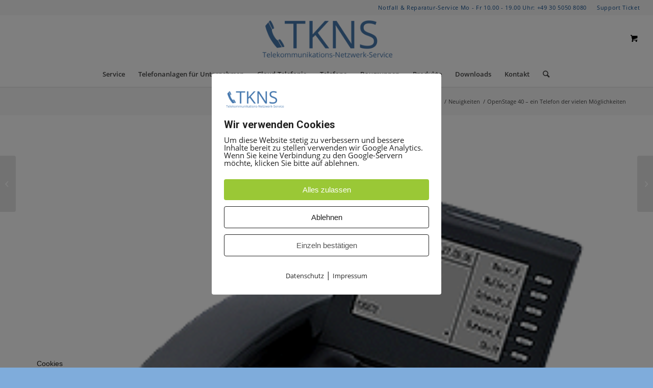

--- FILE ---
content_type: text/html; charset=UTF-8
request_url: https://www.tkns.de/neuer-news-beitrag-samsung-ist-pleite/
body_size: 19644
content:
<!DOCTYPE html>
<html dir="ltr" lang="de" prefix="og: https://ogp.me/ns#" class="html_stretched responsive av-preloader-disabled av-default-lightbox  html_header_top html_logo_center html_bottom_nav_header html_menu_right html_slim html_header_sticky html_header_shrinking html_header_topbar_active html_mobile_menu_tablet html_header_searchicon html_content_align_center html_header_unstick_top_disabled html_header_stretch html_minimal_header html_minimal_header_shadow html_av-submenu-hidden html_av-submenu-display-click html_av-overlay-side html_av-overlay-side-classic html_av-submenu-clone html_entry_id_1299917510 html_cart_at_menu av-cookies-no-cookie-consent av-no-preview html_text_menu_active ">
<head>
<meta charset="UTF-8" />
<meta name="robots" content="index, follow" />
<!-- mobile setting -->
<meta name="viewport" content="width=device-width, initial-scale=1">
<!-- Scripts/CSS and wp_head hook -->
<title>OpenStage 40 – ein Telefon der vielen Möglichkeiten | TKNS – Telefonanlagen &amp; Service</title>
<!-- All in One SEO 4.9.3 - aioseo.com -->
<meta name="robots" content="max-image-preview:large" />
<link rel="canonical" href="https://www.tkns.de/neuer-news-beitrag-samsung-ist-pleite/" />
<meta name="generator" content="All in One SEO (AIOSEO) 4.9.3" />
<meta property="og:locale" content="de_DE" />
<meta property="og:site_name" content="TKNS – Telefonanlagen &amp; Service | TKNS bietet deutschlandweit Beratung, Verkauf &amp; Service für Mitel, Unify, Siemens HiPath &amp; Telekom Telefonanlagen. Neu, gebraucht, modernisiert – alles aus einer Hand." />
<meta property="og:type" content="article" />
<meta property="og:title" content="OpenStage 40 – ein Telefon der vielen Möglichkeiten | TKNS – Telefonanlagen &amp; Service" />
<meta property="og:url" content="https://www.tkns.de/neuer-news-beitrag-samsung-ist-pleite/" />
<meta property="article:published_time" content="2014-10-13T12:41:08+00:00" />
<meta property="article:modified_time" content="2024-01-25T09:12:59+00:00" />
<meta name="twitter:card" content="summary" />
<meta name="twitter:title" content="OpenStage 40 – ein Telefon der vielen Möglichkeiten | TKNS – Telefonanlagen &amp; Service" />
<script type="application/ld+json" class="aioseo-schema">
{"@context":"https:\/\/schema.org","@graph":[{"@type":"Article","@id":"https:\/\/www.tkns.de\/neuer-news-beitrag-samsung-ist-pleite\/#article","name":"OpenStage 40 \u2013 ein Telefon der vielen M\u00f6glichkeiten | TKNS \u2013 Telefonanlagen & Service","headline":"OpenStage 40 &#8211; ein Telefon der vielen M\u00f6glichkeiten","author":{"@id":"https:\/\/www.tkns.de\/author\/#author"},"publisher":{"@id":"https:\/\/www.tkns.de\/#organization"},"image":{"@type":"ImageObject","url":"https:\/\/www.tkns.de\/wp-content\/uploads\/2014\/04\/telefonanlagen-starke-openstage-40T-HFA.png","width":286,"height":237},"datePublished":"2014-10-13T12:41:08+00:00","dateModified":"2024-01-25T09:12:59+00:00","inLanguage":"de-DE-formal","mainEntityOfPage":{"@id":"https:\/\/www.tkns.de\/neuer-news-beitrag-samsung-ist-pleite\/#webpage"},"isPartOf":{"@id":"https:\/\/www.tkns.de\/neuer-news-beitrag-samsung-ist-pleite\/#webpage"},"articleSection":"Neuigkeiten"},{"@type":"BreadcrumbList","@id":"https:\/\/www.tkns.de\/neuer-news-beitrag-samsung-ist-pleite\/#breadcrumblist","itemListElement":[{"@type":"ListItem","@id":"https:\/\/www.tkns.de#listItem","position":1,"name":"Home","item":"https:\/\/www.tkns.de","nextItem":{"@type":"ListItem","@id":"https:\/\/www.tkns.de\/category\/neuigkeiten\/#listItem","name":"Neuigkeiten"}},{"@type":"ListItem","@id":"https:\/\/www.tkns.de\/category\/neuigkeiten\/#listItem","position":2,"name":"Neuigkeiten","item":"https:\/\/www.tkns.de\/category\/neuigkeiten\/","nextItem":{"@type":"ListItem","@id":"https:\/\/www.tkns.de\/neuer-news-beitrag-samsung-ist-pleite\/#listItem","name":"OpenStage 40 &#8211; ein Telefon der vielen M\u00f6glichkeiten"},"previousItem":{"@type":"ListItem","@id":"https:\/\/www.tkns.de#listItem","name":"Home"}},{"@type":"ListItem","@id":"https:\/\/www.tkns.de\/neuer-news-beitrag-samsung-ist-pleite\/#listItem","position":3,"name":"OpenStage 40 &#8211; ein Telefon der vielen M\u00f6glichkeiten","previousItem":{"@type":"ListItem","@id":"https:\/\/www.tkns.de\/category\/neuigkeiten\/#listItem","name":"Neuigkeiten"}}]},{"@type":"Organization","@id":"https:\/\/www.tkns.de\/#organization","name":"TKNS \u2013 Telefonanlagen & Service","description":"TKNS bietet deutschlandweit Beratung, Verkauf & Service f\u00fcr Mitel, Unify, Siemens HiPath & Telekom Telefonanlagen. Neu, gebraucht, modernisiert \u2013 alles aus einer Hand.","url":"https:\/\/www.tkns.de\/","logo":{"@type":"ImageObject","url":"https:\/\/www.tkns.de\/wp-content\/uploads\/2021\/07\/tkns-logo.png","@id":"https:\/\/www.tkns.de\/neuer-news-beitrag-samsung-ist-pleite\/#organizationLogo","width":600,"height":200},"image":{"@id":"https:\/\/www.tkns.de\/neuer-news-beitrag-samsung-ist-pleite\/#organizationLogo"}},{"@type":"Person","@id":"https:\/\/www.tkns.de\/author\/#author","url":"https:\/\/www.tkns.de\/author\/"},{"@type":"WebPage","@id":"https:\/\/www.tkns.de\/neuer-news-beitrag-samsung-ist-pleite\/#webpage","url":"https:\/\/www.tkns.de\/neuer-news-beitrag-samsung-ist-pleite\/","name":"OpenStage 40 \u2013 ein Telefon der vielen M\u00f6glichkeiten | TKNS \u2013 Telefonanlagen & Service","inLanguage":"de-DE-formal","isPartOf":{"@id":"https:\/\/www.tkns.de\/#website"},"breadcrumb":{"@id":"https:\/\/www.tkns.de\/neuer-news-beitrag-samsung-ist-pleite\/#breadcrumblist"},"author":{"@id":"https:\/\/www.tkns.de\/author\/#author"},"creator":{"@id":"https:\/\/www.tkns.de\/author\/#author"},"image":{"@type":"ImageObject","url":"https:\/\/www.tkns.de\/wp-content\/uploads\/2014\/04\/telefonanlagen-starke-openstage-40T-HFA.png","@id":"https:\/\/www.tkns.de\/neuer-news-beitrag-samsung-ist-pleite\/#mainImage","width":286,"height":237},"primaryImageOfPage":{"@id":"https:\/\/www.tkns.de\/neuer-news-beitrag-samsung-ist-pleite\/#mainImage"},"datePublished":"2014-10-13T12:41:08+00:00","dateModified":"2024-01-25T09:12:59+00:00"},{"@type":"WebSite","@id":"https:\/\/www.tkns.de\/#website","url":"https:\/\/www.tkns.de\/","name":"TKNS \u2013 Telefonanlagen & Service","description":"TKNS bietet deutschlandweit Beratung, Verkauf & Service f\u00fcr Mitel, Unify, Siemens HiPath & Telekom Telefonanlagen. Neu, gebraucht, modernisiert \u2013 alles aus einer Hand.","inLanguage":"de-DE-formal","publisher":{"@id":"https:\/\/www.tkns.de\/#organization"}}]}
</script>
<!-- All in One SEO -->
<link rel="alternate" type="application/rss+xml" title="TKNS – Telefonanlagen &amp; Service &raquo; Feed" href="https://www.tkns.de/feed/" />
<link rel="alternate" type="application/rss+xml" title="TKNS – Telefonanlagen &amp; Service &raquo; Kommentar-Feed" href="https://www.tkns.de/comments/feed/" />
<link rel="alternate" title="oEmbed (JSON)" type="application/json+oembed" href="https://www.tkns.de/wp-json/oembed/1.0/embed?url=https%3A%2F%2Fwww.tkns.de%2Fneuer-news-beitrag-samsung-ist-pleite%2F" />
<link rel="alternate" title="oEmbed (XML)" type="text/xml+oembed" href="https://www.tkns.de/wp-json/oembed/1.0/embed?url=https%3A%2F%2Fwww.tkns.de%2Fneuer-news-beitrag-samsung-ist-pleite%2F&#038;format=xml" />
<!-- This site uses the Google Analytics by MonsterInsights plugin v9.11.1 - Using Analytics tracking - https://www.monsterinsights.com/ -->
<!-- Note: MonsterInsights is not currently configured on this site. The site owner needs to authenticate with Google Analytics in the MonsterInsights settings panel. -->
<!-- No tracking code set -->
<!-- / Google Analytics by MonsterInsights -->
<!-- google webfont font replacement -->
<script type='text/javascript'>
(function() {
/*	check if webfonts are disabled by user setting via cookie - or user must opt in.	*/
var html = document.getElementsByTagName('html')[0];
var cookie_check = html.className.indexOf('av-cookies-needs-opt-in') >= 0 || html.className.indexOf('av-cookies-can-opt-out') >= 0;
var allow_continue = true;
var silent_accept_cookie = html.className.indexOf('av-cookies-user-silent-accept') >= 0;
if( cookie_check && ! silent_accept_cookie )
{
if( ! document.cookie.match(/aviaCookieConsent/) || html.className.indexOf('av-cookies-session-refused') >= 0 )
{
allow_continue = false;
}
else
{
if( ! document.cookie.match(/aviaPrivacyRefuseCookiesHideBar/) )
{
allow_continue = false;
}
else if( ! document.cookie.match(/aviaPrivacyEssentialCookiesEnabled/) )
{
allow_continue = false;
}
else if( document.cookie.match(/aviaPrivacyGoogleWebfontsDisabled/) )
{
allow_continue = false;
}
}
}
if( allow_continue )
{
var f = document.createElement('link');
f.type 	= 'text/css';
f.rel 	= 'stylesheet';
f.href 	= '//fonts.googleapis.com/css?family=Roboto:100,400,700';
f.id 	= 'avia-google-webfont';
document.getElementsByTagName('head')[0].appendChild(f);
}
})();
</script>
<style id='wp-img-auto-sizes-contain-inline-css' type='text/css'>
img:is([sizes=auto i],[sizes^="auto," i]){contain-intrinsic-size:3000px 1500px}
/*# sourceURL=wp-img-auto-sizes-contain-inline-css */
</style>
<style id='wp-block-library-inline-css' type='text/css'>
:root{--wp-block-synced-color:#7a00df;--wp-block-synced-color--rgb:122,0,223;--wp-bound-block-color:var(--wp-block-synced-color);--wp-editor-canvas-background:#ddd;--wp-admin-theme-color:#007cba;--wp-admin-theme-color--rgb:0,124,186;--wp-admin-theme-color-darker-10:#006ba1;--wp-admin-theme-color-darker-10--rgb:0,107,160.5;--wp-admin-theme-color-darker-20:#005a87;--wp-admin-theme-color-darker-20--rgb:0,90,135;--wp-admin-border-width-focus:2px}@media (min-resolution:192dpi){:root{--wp-admin-border-width-focus:1.5px}}.wp-element-button{cursor:pointer}:root .has-very-light-gray-background-color{background-color:#eee}:root .has-very-dark-gray-background-color{background-color:#313131}:root .has-very-light-gray-color{color:#eee}:root .has-very-dark-gray-color{color:#313131}:root .has-vivid-green-cyan-to-vivid-cyan-blue-gradient-background{background:linear-gradient(135deg,#00d084,#0693e3)}:root .has-purple-crush-gradient-background{background:linear-gradient(135deg,#34e2e4,#4721fb 50%,#ab1dfe)}:root .has-hazy-dawn-gradient-background{background:linear-gradient(135deg,#faaca8,#dad0ec)}:root .has-subdued-olive-gradient-background{background:linear-gradient(135deg,#fafae1,#67a671)}:root .has-atomic-cream-gradient-background{background:linear-gradient(135deg,#fdd79a,#004a59)}:root .has-nightshade-gradient-background{background:linear-gradient(135deg,#330968,#31cdcf)}:root .has-midnight-gradient-background{background:linear-gradient(135deg,#020381,#2874fc)}:root{--wp--preset--font-size--normal:16px;--wp--preset--font-size--huge:42px}.has-regular-font-size{font-size:1em}.has-larger-font-size{font-size:2.625em}.has-normal-font-size{font-size:var(--wp--preset--font-size--normal)}.has-huge-font-size{font-size:var(--wp--preset--font-size--huge)}.has-text-align-center{text-align:center}.has-text-align-left{text-align:left}.has-text-align-right{text-align:right}.has-fit-text{white-space:nowrap!important}#end-resizable-editor-section{display:none}.aligncenter{clear:both}.items-justified-left{justify-content:flex-start}.items-justified-center{justify-content:center}.items-justified-right{justify-content:flex-end}.items-justified-space-between{justify-content:space-between}.screen-reader-text{border:0;clip-path:inset(50%);height:1px;margin:-1px;overflow:hidden;padding:0;position:absolute;width:1px;word-wrap:normal!important}.screen-reader-text:focus{background-color:#ddd;clip-path:none;color:#444;display:block;font-size:1em;height:auto;left:5px;line-height:normal;padding:15px 23px 14px;text-decoration:none;top:5px;width:auto;z-index:100000}html :where(.has-border-color){border-style:solid}html :where([style*=border-top-color]){border-top-style:solid}html :where([style*=border-right-color]){border-right-style:solid}html :where([style*=border-bottom-color]){border-bottom-style:solid}html :where([style*=border-left-color]){border-left-style:solid}html :where([style*=border-width]){border-style:solid}html :where([style*=border-top-width]){border-top-style:solid}html :where([style*=border-right-width]){border-right-style:solid}html :where([style*=border-bottom-width]){border-bottom-style:solid}html :where([style*=border-left-width]){border-left-style:solid}html :where(img[class*=wp-image-]){height:auto;max-width:100%}:where(figure){margin:0 0 1em}html :where(.is-position-sticky){--wp-admin--admin-bar--position-offset:var(--wp-admin--admin-bar--height,0px)}@media screen and (max-width:600px){html :where(.is-position-sticky){--wp-admin--admin-bar--position-offset:0px}}
/*# sourceURL=wp-block-library-inline-css */
</style><style id='global-styles-inline-css' type='text/css'>
:root{--wp--preset--aspect-ratio--square: 1;--wp--preset--aspect-ratio--4-3: 4/3;--wp--preset--aspect-ratio--3-4: 3/4;--wp--preset--aspect-ratio--3-2: 3/2;--wp--preset--aspect-ratio--2-3: 2/3;--wp--preset--aspect-ratio--16-9: 16/9;--wp--preset--aspect-ratio--9-16: 9/16;--wp--preset--color--black: #000000;--wp--preset--color--cyan-bluish-gray: #abb8c3;--wp--preset--color--white: #ffffff;--wp--preset--color--pale-pink: #f78da7;--wp--preset--color--vivid-red: #cf2e2e;--wp--preset--color--luminous-vivid-orange: #ff6900;--wp--preset--color--luminous-vivid-amber: #fcb900;--wp--preset--color--light-green-cyan: #7bdcb5;--wp--preset--color--vivid-green-cyan: #00d084;--wp--preset--color--pale-cyan-blue: #8ed1fc;--wp--preset--color--vivid-cyan-blue: #0693e3;--wp--preset--color--vivid-purple: #9b51e0;--wp--preset--gradient--vivid-cyan-blue-to-vivid-purple: linear-gradient(135deg,rgb(6,147,227) 0%,rgb(155,81,224) 100%);--wp--preset--gradient--light-green-cyan-to-vivid-green-cyan: linear-gradient(135deg,rgb(122,220,180) 0%,rgb(0,208,130) 100%);--wp--preset--gradient--luminous-vivid-amber-to-luminous-vivid-orange: linear-gradient(135deg,rgb(252,185,0) 0%,rgb(255,105,0) 100%);--wp--preset--gradient--luminous-vivid-orange-to-vivid-red: linear-gradient(135deg,rgb(255,105,0) 0%,rgb(207,46,46) 100%);--wp--preset--gradient--very-light-gray-to-cyan-bluish-gray: linear-gradient(135deg,rgb(238,238,238) 0%,rgb(169,184,195) 100%);--wp--preset--gradient--cool-to-warm-spectrum: linear-gradient(135deg,rgb(74,234,220) 0%,rgb(151,120,209) 20%,rgb(207,42,186) 40%,rgb(238,44,130) 60%,rgb(251,105,98) 80%,rgb(254,248,76) 100%);--wp--preset--gradient--blush-light-purple: linear-gradient(135deg,rgb(255,206,236) 0%,rgb(152,150,240) 100%);--wp--preset--gradient--blush-bordeaux: linear-gradient(135deg,rgb(254,205,165) 0%,rgb(254,45,45) 50%,rgb(107,0,62) 100%);--wp--preset--gradient--luminous-dusk: linear-gradient(135deg,rgb(255,203,112) 0%,rgb(199,81,192) 50%,rgb(65,88,208) 100%);--wp--preset--gradient--pale-ocean: linear-gradient(135deg,rgb(255,245,203) 0%,rgb(182,227,212) 50%,rgb(51,167,181) 100%);--wp--preset--gradient--electric-grass: linear-gradient(135deg,rgb(202,248,128) 0%,rgb(113,206,126) 100%);--wp--preset--gradient--midnight: linear-gradient(135deg,rgb(2,3,129) 0%,rgb(40,116,252) 100%);--wp--preset--font-size--small: 13px;--wp--preset--font-size--medium: 20px;--wp--preset--font-size--large: 36px;--wp--preset--font-size--x-large: 42px;--wp--preset--spacing--20: 0.44rem;--wp--preset--spacing--30: 0.67rem;--wp--preset--spacing--40: 1rem;--wp--preset--spacing--50: 1.5rem;--wp--preset--spacing--60: 2.25rem;--wp--preset--spacing--70: 3.38rem;--wp--preset--spacing--80: 5.06rem;--wp--preset--shadow--natural: 6px 6px 9px rgba(0, 0, 0, 0.2);--wp--preset--shadow--deep: 12px 12px 50px rgba(0, 0, 0, 0.4);--wp--preset--shadow--sharp: 6px 6px 0px rgba(0, 0, 0, 0.2);--wp--preset--shadow--outlined: 6px 6px 0px -3px rgb(255, 255, 255), 6px 6px rgb(0, 0, 0);--wp--preset--shadow--crisp: 6px 6px 0px rgb(0, 0, 0);}:where(.is-layout-flex){gap: 0.5em;}:where(.is-layout-grid){gap: 0.5em;}body .is-layout-flex{display: flex;}.is-layout-flex{flex-wrap: wrap;align-items: center;}.is-layout-flex > :is(*, div){margin: 0;}body .is-layout-grid{display: grid;}.is-layout-grid > :is(*, div){margin: 0;}:where(.wp-block-columns.is-layout-flex){gap: 2em;}:where(.wp-block-columns.is-layout-grid){gap: 2em;}:where(.wp-block-post-template.is-layout-flex){gap: 1.25em;}:where(.wp-block-post-template.is-layout-grid){gap: 1.25em;}.has-black-color{color: var(--wp--preset--color--black) !important;}.has-cyan-bluish-gray-color{color: var(--wp--preset--color--cyan-bluish-gray) !important;}.has-white-color{color: var(--wp--preset--color--white) !important;}.has-pale-pink-color{color: var(--wp--preset--color--pale-pink) !important;}.has-vivid-red-color{color: var(--wp--preset--color--vivid-red) !important;}.has-luminous-vivid-orange-color{color: var(--wp--preset--color--luminous-vivid-orange) !important;}.has-luminous-vivid-amber-color{color: var(--wp--preset--color--luminous-vivid-amber) !important;}.has-light-green-cyan-color{color: var(--wp--preset--color--light-green-cyan) !important;}.has-vivid-green-cyan-color{color: var(--wp--preset--color--vivid-green-cyan) !important;}.has-pale-cyan-blue-color{color: var(--wp--preset--color--pale-cyan-blue) !important;}.has-vivid-cyan-blue-color{color: var(--wp--preset--color--vivid-cyan-blue) !important;}.has-vivid-purple-color{color: var(--wp--preset--color--vivid-purple) !important;}.has-black-background-color{background-color: var(--wp--preset--color--black) !important;}.has-cyan-bluish-gray-background-color{background-color: var(--wp--preset--color--cyan-bluish-gray) !important;}.has-white-background-color{background-color: var(--wp--preset--color--white) !important;}.has-pale-pink-background-color{background-color: var(--wp--preset--color--pale-pink) !important;}.has-vivid-red-background-color{background-color: var(--wp--preset--color--vivid-red) !important;}.has-luminous-vivid-orange-background-color{background-color: var(--wp--preset--color--luminous-vivid-orange) !important;}.has-luminous-vivid-amber-background-color{background-color: var(--wp--preset--color--luminous-vivid-amber) !important;}.has-light-green-cyan-background-color{background-color: var(--wp--preset--color--light-green-cyan) !important;}.has-vivid-green-cyan-background-color{background-color: var(--wp--preset--color--vivid-green-cyan) !important;}.has-pale-cyan-blue-background-color{background-color: var(--wp--preset--color--pale-cyan-blue) !important;}.has-vivid-cyan-blue-background-color{background-color: var(--wp--preset--color--vivid-cyan-blue) !important;}.has-vivid-purple-background-color{background-color: var(--wp--preset--color--vivid-purple) !important;}.has-black-border-color{border-color: var(--wp--preset--color--black) !important;}.has-cyan-bluish-gray-border-color{border-color: var(--wp--preset--color--cyan-bluish-gray) !important;}.has-white-border-color{border-color: var(--wp--preset--color--white) !important;}.has-pale-pink-border-color{border-color: var(--wp--preset--color--pale-pink) !important;}.has-vivid-red-border-color{border-color: var(--wp--preset--color--vivid-red) !important;}.has-luminous-vivid-orange-border-color{border-color: var(--wp--preset--color--luminous-vivid-orange) !important;}.has-luminous-vivid-amber-border-color{border-color: var(--wp--preset--color--luminous-vivid-amber) !important;}.has-light-green-cyan-border-color{border-color: var(--wp--preset--color--light-green-cyan) !important;}.has-vivid-green-cyan-border-color{border-color: var(--wp--preset--color--vivid-green-cyan) !important;}.has-pale-cyan-blue-border-color{border-color: var(--wp--preset--color--pale-cyan-blue) !important;}.has-vivid-cyan-blue-border-color{border-color: var(--wp--preset--color--vivid-cyan-blue) !important;}.has-vivid-purple-border-color{border-color: var(--wp--preset--color--vivid-purple) !important;}.has-vivid-cyan-blue-to-vivid-purple-gradient-background{background: var(--wp--preset--gradient--vivid-cyan-blue-to-vivid-purple) !important;}.has-light-green-cyan-to-vivid-green-cyan-gradient-background{background: var(--wp--preset--gradient--light-green-cyan-to-vivid-green-cyan) !important;}.has-luminous-vivid-amber-to-luminous-vivid-orange-gradient-background{background: var(--wp--preset--gradient--luminous-vivid-amber-to-luminous-vivid-orange) !important;}.has-luminous-vivid-orange-to-vivid-red-gradient-background{background: var(--wp--preset--gradient--luminous-vivid-orange-to-vivid-red) !important;}.has-very-light-gray-to-cyan-bluish-gray-gradient-background{background: var(--wp--preset--gradient--very-light-gray-to-cyan-bluish-gray) !important;}.has-cool-to-warm-spectrum-gradient-background{background: var(--wp--preset--gradient--cool-to-warm-spectrum) !important;}.has-blush-light-purple-gradient-background{background: var(--wp--preset--gradient--blush-light-purple) !important;}.has-blush-bordeaux-gradient-background{background: var(--wp--preset--gradient--blush-bordeaux) !important;}.has-luminous-dusk-gradient-background{background: var(--wp--preset--gradient--luminous-dusk) !important;}.has-pale-ocean-gradient-background{background: var(--wp--preset--gradient--pale-ocean) !important;}.has-electric-grass-gradient-background{background: var(--wp--preset--gradient--electric-grass) !important;}.has-midnight-gradient-background{background: var(--wp--preset--gradient--midnight) !important;}.has-small-font-size{font-size: var(--wp--preset--font-size--small) !important;}.has-medium-font-size{font-size: var(--wp--preset--font-size--medium) !important;}.has-large-font-size{font-size: var(--wp--preset--font-size--large) !important;}.has-x-large-font-size{font-size: var(--wp--preset--font-size--x-large) !important;}
/*# sourceURL=global-styles-inline-css */
</style>
<style id='classic-theme-styles-inline-css' type='text/css'>
/*! This file is auto-generated */
.wp-block-button__link{color:#fff;background-color:#32373c;border-radius:9999px;box-shadow:none;text-decoration:none;padding:calc(.667em + 2px) calc(1.333em + 2px);font-size:1.125em}.wp-block-file__button{background:#32373c;color:#fff;text-decoration:none}
/*# sourceURL=/wp-includes/css/classic-themes.min.css */
</style>
<!-- <link rel='stylesheet' id='pixelmate-public-css-css' href='https://www.tkns.de/wp-content/plugins/pixelmate/public//assets/css/pixelmate.css?ver=6.9' type='text/css' media='all' /> -->
<link rel="stylesheet" type="text/css" href="//www.tkns.de/wp-content/cache/wpfc-minified/6wf26hqi/4hqo4.css" media="all"/>
<style id='woocommerce-inline-inline-css' type='text/css'>
.woocommerce form .form-row .required { visibility: visible; }
/*# sourceURL=woocommerce-inline-inline-css */
</style>
<!-- <link rel='stylesheet' id='enfold-child-custom-css' href='https://www.tkns.de/wp-content/themes/enfold-child/style.css?ver=6.9' type='text/css' media='all' /> -->
<!-- <link rel='stylesheet' id='mimetypes-link-icons-css' href='https://www.tkns.de/wp-content/plugins/mimetypes-link-icons/css/style.php?cssvars=bXRsaV9oZWlnaHQ9MjQmbXRsaV9pbWFnZV90eXBlPXBuZyZtdGxpX2xlZnRvcnJpZ2h0PWxlZnQmYWN0aXZlX3R5cGVzPWRvY3xnenxwZGZ8cmFyfHRhcnx0Z3p8emlw&#038;ver=3.0' type='text/css' media='all' /> -->
<!-- <link rel='stylesheet' id='avia-merged-styles-css' href='https://www.tkns.de/wp-content/uploads/dynamic_avia/avia-merged-styles-3992b82163819599bf2f8077c4c1cd5b---694ade5b1aa41.css' type='text/css' media='all' /> -->
<link rel="stylesheet" type="text/css" href="//www.tkns.de/wp-content/cache/wpfc-minified/2mbre3se/9nf8p.css" media="all"/>
<script type="text/javascript" src="https://www.tkns.de/wp-includes/js/jquery/jquery.min.js?ver=3.7.1" id="jquery-core-js"></script>
<script type="text/javascript" src="https://www.tkns.de/wp-includes/js/jquery/jquery-migrate.min.js?ver=3.4.1" id="jquery-migrate-js"></script>
<script type="text/javascript" id="pixelmate-public-js-js-extra">
/* <![CDATA[ */
var js_options = {"google_fonts":[],"flexTracking":[],"flexWerbung":[],"flexNotwendig":[],"flexSonstige":[],"webinaris":"","webinaris_load":"0","pixelmate_script":"0","pixelmate_script_code_head":"","pixelmate_script_code_body":"","pixelmate_script_code_footer":"","pixelmate_script_stats":"0","pixelmate_script_code_head_stats":"","pixelmate_script_code_body_stats":"","pixelmate_script_code_footer_stats":"","pixelmate_tag_manager":"0","pixelmate_gtm":"GTM-0000000","domain":"tkns.de","full_domain":"https://www.tkns.de","wpmllang":"no-wpml","gen_banner_aktiv":"1","gen_banner_delay":"0","gen_individuell":"1","gen_heading":"Wir verwenden Cookies","gen_text":"Um diese Website stetig zu verbessern und bessere Inhalte bereit zu stellen verwenden wir Google Analytics. Wenn Sie keine Verbindung zu den Google-Servern m\u00f6chte, klicken Sie bitte auf ablehnen.","gen_allow_text":"Alles zulassen","gen_single_text":"Einzeln best\u00e4tigen","gen_deny_text":"Ablehnen","gen_dse_text":"Datenschutz","gen_impressum_text":"Impressum","speicherdauer_der_cookies":"14","cookies_secure":"0","alt_track":"0","pix_settings_check":"1","pix_settings_uberschrift":"Cookie Einstellungen","pix_settings_hinweis_dse":"Hier k\u00f6nnen Cookies je nach Kategorie zugelassen bzw. abgelehnt werden. Genauere Informationen \u00fcber die auf dieser Website genutzten Dienste findest du in der Datenschutzerkl\u00e4rung","pix_settings_notwendige_c":"nur notwendige Cookies erlauben","pix_settings_notwendige_c_text":"","pix_settings_statistik":"Statistik erlauben (z.B. Google Analytics)","pix_settings_statistik_text":"","pix_settings_statistik_aus":"","pix_settings_werbung":"Werbung erlauben (z.B. Facebook, Adsense...)","pix_settings_werbung_text":"","pix_settings_werbung_aus":"1","pix_settings_videos":"externe Medien erlauben (z.B. YouTube, Vimeo...)","pix_settings_videos_text":"","pix_settings_videos_aus":"1","pix_settings_sonstige":"sonstige externe Inhalte erlauben (z.B. Twitter, Webinaris...)","pix_settings_sonstige_text":"","pix_settings_sonstige_aus":"1","pix_settings_speichern_button":"speichern","pix_settings_more":"more","pix_settings_dse_ex":"privacy policy","design_pos":"Fullscreen","elmentor_popup_id":"","pixelmate_logo_check":"1","pixelmate_logo":"https://www.tkns.de/wp-content/uploads/2021/07/tkns-logo.png","banner_padding_oben":"24","box_margin":"0px 0px 0px 0px","box_border_width":"0px 0px 0px 0px","box_border_style":"solid","box_border_color":"#ffffff","box_padding":"24px 24px 24px 24px","box_border_radius":"4px 4px 4px 4px","box_bg_color":"#ffffff","box_color_title":"#212121","box_color_text":"#212121","box_bg_verlauf":"0","box_bg_verlauf_1":"#ffffff","box_bg_verlauf_2":"#ffffff","box_shadow":"0","box_shadow_h":"3","box_shadow_v":"0","box_shadow_blur":"3","box_shadow_color":"#000000","box_h_font_size":"20","box_font_size":"15","box_line_height":"1","pixelmate_text_align":"left","cb_aktiv":"1","cb_position":"unten links","cb_font_size":"14","cb_background":"#FFFFFF","cb_color":"#212121","cb_important":"1","btn_bg_color":"#9AC836","btn_color":"white","btn_border_color":"rgba(0,0,0,0.06)","btn_border_width":"0","btn_border_radius":"4","btn_deny_bg_color":"#ffffff","btn_deny_color":"#212121","btn_deny_border_color":"#212121","btn_deny_border_width":"1","btn_deny_border_radius":"4","btn_set_bg_color":"#ffffff","btn_set_color":"#555555","btn_set_border_color":"#212121","btn_set_border_width":"1","btn_set_border_radius":"4","ga":"1","gaText":null,"gaId":"UA-35927849-1","ga2":null,"gaId2":null,"gaAno":"1","google_optimize_aktivieren":"0","google_optimize_id":"000000","ga_cookie_duration":"730","ga_cookies_ssl":"0","media_youtube":"0","media_youtube_text":"YouTube ist eine Videohosting Plattform. Durch die externe Einbindung von Videos werden personenbezogene Daten an YouTube \u00fcbermittelt.","media_vimeo":"0","media_vimeo_text":"Vimeo ist eine Videohosting Plattform. Durch die externe Einbindung von Videos werden personenbezogene Daten an Vimeo \u00fcbermittelt.","media_twitter":"0","media_twitter_text":"Twitter ist ein Nachrichtendienst. Durch das einbetten von Twitter Beitr\u00e4gen auf unserer Website werden personenbezogene Daten an Twitter \u00fcbermittelt.","media_gmaps":"0","media_gmaps_text":"Wir haben auf unserer Website interaktive Karten mit Hilfe von Google Maps der Google LLC. (\u201eGoogle\u201c) integriert. Die Karten werden nur angezeigt, wenn Sie dem Setzen und Auslesen von Cookies durch Google zustimmen. Dadurch k\u00f6nnen personenbezogene Daten an Google \u00fcbermittelt werden.","media_osm":"0","media_osm_text":"Durch die Einbettung von Google Maps auf unserer Website werden personenbezogene Daten an Google \u00fcbermittelt.","media_calendly":"0","media_calendly_text":"Calendly ist Buchungstool. Durch die Einbettung auf unserer Website werden personenbezogene Daten an Calendly \u00fcbermittelt.","media_xing_events":"0","media_xing_events_text":"Durch die Einbettung von Xing werden personenbezogene Daten an Xing \u00fcbermittelt.","media_libsyn":"0","media_libsyn_text":"Durch die Einbettung des Podcast Players von Libsyn werden personenbezogene Daten an Libsyn \u00fcbermittelt.","media_trustindex":"0","media_trustindex_text":"Durch die Einbettung der Google Reviews werden Daten an Trustindex.io \u00fcbermittelt.","media_recaptcha":"0","media_recaptcha_text":"ReCaptcha muss auf unserer Website geladen werden, um Kontaktanfragen zu versenden.","dse_extern":"","dse_extern_url":null,"impressum_extern":"","impressum_extern_url":null,"fb":"0","fbText":null,"fbId":"00000000","fb_opt_out":"","fb_consent_mode":null,"csp":"0","csp_admin":"","youtubeIn":"0","youtubeHeading":null,"youtubeText":null,"vimeoIn":"","vimeoHeading":null,"vimeoText":null,"wlVimeo":"0","wlYoutube":"0","wlGmaps":"0","wlReCaptcha":"0","dse":"https://www.tkns.de/datenschutz/","impressum":"https://www.tkns.de/impressum/","protokoll":null,"txt_cookie_banner_heading":"We use Cookies","txt_cookie_banner":"We use cookies on our website. Some cookies are necessary (e.g. for the shopping cart) others are not necessary. The non-essential cookies help us to optimize our online offer, our website functions and are used for marketing purposes. The consent includes the storage of information on your terminal device, the reading of personal data and its processing.  Click 'Accept all' to consent to the use of cookies that are not necessary or 'Reject all' if you decide otherwise. You can get detailed information of the types of cookies we use and access their settings under 'Manage Settings'. You can access the settings at any time and also subsequently deselect cookies at any time (e.g. in the privacy policy or at the bottom of our website).","txt_btn_allow":"Accept All","txt_btn_deny":"Deny All","txt_btn_settings":"Settings","txt_datenschutz":"Privacy Policy","txt_impressum":"Legal Notice","txt_datenschutz_hinweis":"You can find more detailed information about the services used on this website in the privacy policy","txt_allow":"Accept","txt_youtube_heading":"Enable Youtube?","txt_youtube_content":"YouTube videos can only be displayed if they are allowed to set cookies.","txt_youtube_footer":"When YouTube is activated for this site, personal information is submitted to YouTube and processed. Please see the YouTube privacy policy for more information: ","txt_vimeo_heading":"Enable Vimeo?","txt_vimeo_content":"Vimeo videos can only be displayed if they are allowed to set cookies.","txt_vimeo_footer":"When Vimeo is activated for this site, personal information is submitted to Vimeo and processed. Please see the YouTube privacy policy for more information: ","txt_gmaps_heading":"Enable Google Maps?","txt_gmaps_content":"Google Maps can only be displayed if they are allowed to set cookies.","txt_gmaps_footer":"When Google Maps is activated for this site, personal information is submitted to Google and processed. Please see the YouTube privacy policy for more information: ","txt_osm_heading":"Enable Open Street Maps?","txt_osm_content":"Open Street Maps can only be displayed if they are allowed to set cookies.","txt_osm_footer":"When Open Street Maps is activated for this site, personal information is submitted to openstreetmap.de and processed. Please see the OpenStreetMap privacy policy for more information: ","txt_twitter_heading":"Enable Twitter?","txt_twitter_content":"Here we would like to display content from Twitter.","txt_twitter_footer":"If this content is allowed to load on this website, an external connection to Twitter will be established and cookies may be set. More information: ","txt_libsyn_heading":"Enable Libsyn Podcast?","txt_libsyn_content":"This Podcast hosted by Libsyn can only be displayed if they are allowed to set cookies.","txt_libsyn_footer":"When the Podcast Player is activated for this site, personal information is submitted to Libsyn and processed. Please see the Libsyn privacy policy for more information: ","txt_trustindex_heading":"Show Google Reviews?","txt_trustindex_content":"At this point we would like to display our Google Reviews. For this, a trustindex.io and googleusercontent.com connection would have to be established, for which we need your consent.","txt_trustindex_footer":"Please see the trustindex.io privacy policy for more information: ","txt_here":"here","txt_more":"learn more","calendly_h2":"Book now","calendly_text":"For booking appointments we use the external tool Calendly. During the booking process cookies are set and personal data is statistically evaluated.","calendly_btn":"continue","xing_h2":"Show Xing Events","xing_text":"In order to display Xing Events, cookies must be set that statistically evaluate personal data.","xing_btn":"continue","issingle":"yes","pixe_test":{"margin":"0px 0px 0px 0px","border":"0px solid ","padding":"12px 24px 24px 24px","border-radius":"5px","margin-top":"0px","margin-right":"0px","margin-bottom":"0px","margin-left":"0px","border-top":"0px","border-right":"0px","border-bottom":"0px","border-left":"0px","padding-top":"12px","padding-right":"24px","padding-bottom":"24px","padding-left":"24px","background-color":"#ffffff","border-color":"","color":"#0a0a0a","border-style":"solid","border-top-left-radius":"4px","border-bottom-left-radius":"4px","border-top-right-radius":"4px","border-bottom-right-radius":"4px"},"client_ip":"217.154.218.60","wpml_exists":"0","sprachumschalter_aktivieren":"0","ajaxurl":"https://www.tkns.de/wp-admin/admin-ajax.php","nonce":"67261c60d3","elementor":"false","divi_builder":"false"};
//# sourceURL=pixelmate-public-js-js-extra
/* ]]> */
</script>
<script type="module" async src="https://www.tkns.de/wp-content/plugins/pixelmate/public//assets/js/dist/bundle.js?ver=1.0.0"></script><script type="text/javascript" src="https://www.tkns.de/wp-content/plugins/woocommerce/assets/js/jquery-blockui/jquery.blockUI.min.js?ver=2.7.0-wc.10.4.3" id="wc-jquery-blockui-js" data-wp-strategy="defer"></script>
<script type="text/javascript" id="wc-add-to-cart-js-extra">
/* <![CDATA[ */
var wc_add_to_cart_params = {"ajax_url":"/wp-admin/admin-ajax.php","wc_ajax_url":"/?wc-ajax=%%endpoint%%","i18n_view_cart":"Warenkorb anzeigen","cart_url":"https://www.tkns.de/warenkorb/","is_cart":"","cart_redirect_after_add":"no"};
//# sourceURL=wc-add-to-cart-js-extra
/* ]]> */
</script>
<script type="text/javascript" src="https://www.tkns.de/wp-content/plugins/woocommerce/assets/js/frontend/add-to-cart.min.js?ver=10.4.3" id="wc-add-to-cart-js" defer="defer" data-wp-strategy="defer"></script>
<script type="text/javascript" src="https://www.tkns.de/wp-content/plugins/woocommerce/assets/js/js-cookie/js.cookie.min.js?ver=2.1.4-wc.10.4.3" id="wc-js-cookie-js" data-wp-strategy="defer"></script>
<!-- Google tag (gtag.js) snippet added by Site Kit -->
<!-- Google Analytics snippet added by Site Kit -->
<script type="text/javascript" src="https://www.googletagmanager.com/gtag/js?id=GT-MQJQWV5K" id="google_gtagjs-js" async></script>
<script type="text/javascript" id="google_gtagjs-js-after">
/* <![CDATA[ */
window.dataLayer = window.dataLayer || [];function gtag(){dataLayer.push(arguments);}
gtag("set","linker",{"domains":["www.tkns.de"]});
gtag("js", new Date());
gtag("set", "developer_id.dZTNiMT", true);
gtag("config", "GT-MQJQWV5K");
window._googlesitekit = window._googlesitekit || {}; window._googlesitekit.throttledEvents = []; window._googlesitekit.gtagEvent = (name, data) => { var key = JSON.stringify( { name, data } ); if ( !! window._googlesitekit.throttledEvents[ key ] ) { return; } window._googlesitekit.throttledEvents[ key ] = true; setTimeout( () => { delete window._googlesitekit.throttledEvents[ key ]; }, 5 ); gtag( "event", name, { ...data, event_source: "site-kit" } ); }; 
//# sourceURL=google_gtagjs-js-after
/* ]]> */
</script>
<link rel="https://api.w.org/" href="https://www.tkns.de/wp-json/" /><link rel="alternate" title="JSON" type="application/json" href="https://www.tkns.de/wp-json/wp/v2/posts/1299917510" /><link rel="EditURI" type="application/rsd+xml" title="RSD" href="https://www.tkns.de/xmlrpc.php?rsd" />
<link rel='shortlink' href='https://www.tkns.de/?p=1299917510' />
<meta name="generator" content="Site Kit by Google 1.170.0" /><meta name="pinterest-rich-pin" content="false" /><link rel="profile" href="http://gmpg.org/xfn/11" />
<link rel="alternate" type="application/rss+xml" title="TKNS – Telefonanlagen &amp; Service RSS2 Feed" href="https://www.tkns.de/feed/" />
<link rel="pingback" href="https://www.tkns.de/xmlrpc.php" />
<!--[if lt IE 9]><script src="https://www.tkns.de/wp-content/themes/enfold/js/html5shiv.js"></script><![endif]-->
<link rel="icon" href="https://www.tkns.de/wp-content/uploads/2021/03/favicon.png" type="image/png">
<noscript><style>.woocommerce-product-gallery{ opacity: 1 !important; }</style></noscript>
<!-- To speed up the rendering and to display the site as fast as possible to the user we include some styles and scripts for above the fold content inline -->
<script type="text/javascript">'use strict';var avia_is_mobile=!1;if(/Android|webOS|iPhone|iPad|iPod|BlackBerry|IEMobile|Opera Mini/i.test(navigator.userAgent)&&'ontouchstart' in document.documentElement){avia_is_mobile=!0;document.documentElement.className+=' avia_mobile '}
else{document.documentElement.className+=' avia_desktop '};document.documentElement.className+=' js_active ';(function(){var e=['-webkit-','-moz-','-ms-',''],n='';for(var t in e){if(e[t]+'transform' in document.documentElement.style){document.documentElement.className+=' avia_transform ';n=e[t]+'transform'};if(e[t]+'perspective' in document.documentElement.style)document.documentElement.className+=' avia_transform3d '};if(typeof document.getElementsByClassName=='function'&&typeof document.documentElement.getBoundingClientRect=='function'&&avia_is_mobile==!1){if(n&&window.innerHeight>0){setTimeout(function(){var e=0,o={},a=0,t=document.getElementsByClassName('av-parallax'),i=window.pageYOffset||document.documentElement.scrollTop;for(e=0;e<t.length;e++){t[e].style.top='0px';o=t[e].getBoundingClientRect();a=Math.ceil((window.innerHeight+i-o.top)*0.3);t[e].style[n]='translate(0px, '+a+'px)';t[e].style.top='auto';t[e].className+=' enabled-parallax '}},50)}}})();</script>		<style type="text/css" id="wp-custom-css">
@media only screen and (max-width: 767px) {
.responsive .logo img
{
width: 60%;
}
}
body div .avia-button {
font-size: 16px !important;
}
#after_submenu_2, #after_section_1 {
border-top: none;
}
strong {
color: inherit !important;
}
.container_wrap {
border-top-width: 0px !important;
}
</style>
<style type='text/css'>
@font-face {font-family: 'entypo-fontello'; font-weight: normal; font-style: normal; font-display: auto;
src: url('https://www.tkns.de/wp-content/themes/enfold/config-templatebuilder/avia-template-builder/assets/fonts/entypo-fontello.woff2') format('woff2'),
url('https://www.tkns.de/wp-content/themes/enfold/config-templatebuilder/avia-template-builder/assets/fonts/entypo-fontello.woff') format('woff'),
url('https://www.tkns.de/wp-content/themes/enfold/config-templatebuilder/avia-template-builder/assets/fonts/entypo-fontello.ttf') format('truetype'), 
url('https://www.tkns.de/wp-content/themes/enfold/config-templatebuilder/avia-template-builder/assets/fonts/entypo-fontello.svg#entypo-fontello') format('svg'),
url('https://www.tkns.de/wp-content/themes/enfold/config-templatebuilder/avia-template-builder/assets/fonts/entypo-fontello.eot'),
url('https://www.tkns.de/wp-content/themes/enfold/config-templatebuilder/avia-template-builder/assets/fonts/entypo-fontello.eot?#iefix') format('embedded-opentype');
} #top .avia-font-entypo-fontello, body .avia-font-entypo-fontello, html body [data-av_iconfont='entypo-fontello']:before{ font-family: 'entypo-fontello'; }
@font-face {font-family: 'Flaticon'; font-weight: normal; font-style: normal; font-display: auto;
src: url('https://www.tkns.de/wp-content/uploads/avia_fonts/Flaticon/Flaticon.woff2') format('woff2'),
url('https://www.tkns.de/wp-content/uploads/avia_fonts/Flaticon/Flaticon.woff') format('woff'),
url('https://www.tkns.de/wp-content/uploads/avia_fonts/Flaticon/Flaticon.ttf') format('truetype'), 
url('https://www.tkns.de/wp-content/uploads/avia_fonts/Flaticon/Flaticon.svg#Flaticon') format('svg'),
url('https://www.tkns.de/wp-content/uploads/avia_fonts/Flaticon/Flaticon.eot'),
url('https://www.tkns.de/wp-content/uploads/avia_fonts/Flaticon/Flaticon.eot?#iefix') format('embedded-opentype');
} #top .avia-font-Flaticon, body .avia-font-Flaticon, html body [data-av_iconfont='Flaticon']:before{ font-family: 'Flaticon'; }
@font-face {font-family: 'flaticon'; font-weight: normal; font-style: normal; font-display: auto;
src: url('https://www.tkns.de/wp-content/uploads/avia_fonts/flaticon/flaticon.woff2') format('woff2'),
url('https://www.tkns.de/wp-content/uploads/avia_fonts/flaticon/flaticon.woff') format('woff'),
url('https://www.tkns.de/wp-content/uploads/avia_fonts/flaticon/flaticon.ttf') format('truetype'), 
url('https://www.tkns.de/wp-content/uploads/avia_fonts/flaticon/flaticon.svg#flaticon') format('svg'),
url('https://www.tkns.de/wp-content/uploads/avia_fonts/flaticon/flaticon.eot'),
url('https://www.tkns.de/wp-content/uploads/avia_fonts/flaticon/flaticon.eot?#iefix') format('embedded-opentype');
} #top .avia-font-flaticon, body .avia-font-flaticon, html body [data-av_iconfont='flaticon']:before{ font-family: 'flaticon'; }
</style>
<!--
Debugging Info for Theme support: 
Theme: Enfold
Version: 4.7.6.4
Installed: enfold
AviaFramework Version: 5.0
AviaBuilder Version: 4.7.6.4
aviaElementManager Version: 1.0.1
- - - - - - - - - - -
ChildTheme: Enfold Child
ChildTheme Version: 1.0
ChildTheme Installed: enfold
ML:256-PU:39-PLA:27
WP:6.9
Compress: CSS:all theme files - JS:all theme files
Updates: enabled - token has changed and not verified
PLAu:24
-->
<!-- <link rel='stylesheet' id='wc-blocks-style-css' href='https://www.tkns.de/wp-content/plugins/woocommerce/assets/client/blocks/wc-blocks.css?ver=wc-10.4.3' type='text/css' media='all' /> -->
<link rel="stylesheet" type="text/css" href="//www.tkns.de/wp-content/cache/wpfc-minified/99ewvsjh/cc001.css" media="all"/>
</head>
<body id="top" class="wp-singular post-template-default single single-post postid-1299917510 single-format-standard wp-theme-enfold wp-child-theme-enfold-child  rtl_columns stretched roboto open-sans-custom open-sans theme-enfold woocommerce-no-js avia-woocommerce-30" itemscope="itemscope" itemtype="https://schema.org/WebPage" >
<div id='wrap_all'>
<header id='header' class='all_colors header_color light_bg_color  av_header_top av_logo_center av_bottom_nav_header av_menu_right av_slim av_header_sticky av_header_shrinking av_header_stretch av_mobile_menu_tablet av_header_searchicon av_header_unstick_top_disabled av_minimal_header av_minimal_header_shadow av_alternate_logo_active av_header_border_disabled'  role="banner" itemscope="itemscope" itemtype="https://schema.org/WPHeader" >
<div id='header_meta' class='container_wrap container_wrap_meta  av_secondary_right av_extra_header_active av_phone_active_right av_entry_id_1299917510'>
<div class='container'>
<nav class='sub_menu'  role="navigation" itemscope="itemscope" itemtype="https://schema.org/SiteNavigationElement" ><ul id="avia2-menu" class="menu"><li id="menu-item-1299920279" class="menu-item menu-item-type-post_type menu-item-object-page menu-item-1299920279"><a href="https://www.tkns.de/service/">Support Ticket</a></li>
</ul></nav><div class='phone-info with_nav'><span>Notfall & Reparatur-Service Mo - Fr 10.00 - 19.00 Uhr: <a href="tel:03050508080">+49 30 5050 8080</a></span></div>			      </div>
</div>
<div  id='header_main' class='container_wrap container_wrap_logo'>
<div class='container av-logo-container'><div class='inner-container'><span class='logo'><a href='https://www.tkns.de/'><img height="100" width="300" src='https://www.tkns.de/wp-content/uploads/2021/07/tkns-logo.png' alt='TKNS – Telefonanlagen &amp; Service' title='' /></a></span><ul id="menu-item-shop" class = 'menu-item cart_dropdown ' data-success='wurde zum Warenkorb hinzugefügt'><li class='cart_dropdown_first'><a class='cart_dropdown_link' href='https://www.tkns.de/warenkorb/'><span aria-hidden='true' data-av_icon='' data-av_iconfont='entypo-fontello'></span><span class='av-cart-counter '>0</span><span class='avia_hidden_link_text'>Einkaufswagen</span></a><!--<span class='cart_subtotal'><span class="woocommerce-Price-amount amount"><bdi>0,00&nbsp;<span class="woocommerce-Price-currencySymbol">&euro;</span></bdi></span></span>--><div class='dropdown_widget dropdown_widget_cart'><div class='avia-arrow'></div><div class="widget_shopping_cart_content"></div></div></li></ul></div></div><div id='header_main_alternate' class='container_wrap'><div class='container'><nav class='main_menu' data-selectname='Seite auswählen'  role="navigation" itemscope="itemscope" itemtype="https://schema.org/SiteNavigationElement" ><div class="avia-menu av-main-nav-wrap"><ul id="avia-menu" class="menu av-main-nav"><li id="menu-item-1299917108" class="menu-item menu-item-type-post_type menu-item-object-page menu-item-has-children menu-item-mega-parent  menu-item-top-level menu-item-top-level-1"><a href="https://www.tkns.de/services/" itemprop="url"><span class="avia-bullet"></span><span class="avia-menu-text">Service</span><span class="avia-menu-fx"><span class="avia-arrow-wrap"><span class="avia-arrow"></span></span></span></a>
<div class='avia_mega_div avia_mega2 six units'>
<ul class="sub-menu">
<li id="menu-item-1299918889" class="menu-item menu-item-type-custom menu-item-object-custom menu-item-has-children avia_mega_menu_columns_2 three units  avia_mega_menu_columns_first"><span class='mega_menu_title heading-color av-special-font'>Wir sind für Sie da &#8211; Beratung &#038; Hilfe</span>
<ul class="sub-menu">
<li id="menu-item-1299921728" class="menu-item menu-item-type-post_type menu-item-object-page"><a href="https://www.tkns.de/services/techniker-service-fuer-internet-netzwerk-kommunikation/" itemprop="url"><span class="avia-bullet"></span><span class="avia-menu-text">Techniker-Service für Internet, Netzwerk &#038; Kommunikation</span></a></li>
<li id="menu-item-1299921929" class="menu-item menu-item-type-post_type menu-item-object-page"><a href="https://www.tkns.de/anrufbeantworter-telefonansagen-fuer-unternehmen/" itemprop="url"><span class="avia-bullet"></span><span class="avia-menu-text">Anrufbeantworter &#038; Telefonansagen für Unternehmen</span></a></li>
<li id="menu-item-1299917727" class="menu-item menu-item-type-post_type menu-item-object-page"><a href="https://www.tkns.de/services/installations-programmierung-service-vor-ort-oder-per-remote-fur-hipath-3000/" itemprop="url"><span class="avia-bullet"></span><span class="avia-menu-text">Installation &#038; Programmierung</span></a></li>
<li id="menu-item-1299917730" class="menu-item menu-item-type-post_type menu-item-object-page"><a href="https://www.tkns.de/services/optipoint-500-display-reparatur/" itemprop="url"><span class="avia-bullet"></span><span class="avia-menu-text">Display Reparatur Optipoint 500 &#038; Octophon F</span></a></li>
<li id="menu-item-1299917728" class="menu-item menu-item-type-post_type menu-item-object-page"><a href="https://www.tkns.de/services/telefonische-beratung/" itemprop="url"><span class="avia-bullet"></span><span class="avia-menu-text">Telefonische Beratung</span></a></li>
<li id="menu-item-1299917734" class="menu-item menu-item-type-post_type menu-item-object-page"><a href="https://www.tkns.de/services/telefonanlagen-optimierung/" itemprop="url"><span class="avia-bullet"></span><span class="avia-menu-text">Optimierung &#038; Erweiterung</span></a></li>
<li id="menu-item-1299917732" class="menu-item menu-item-type-post_type menu-item-object-page"><a href="https://www.tkns.de/services/migration-hipath-3000-auf-v9/" itemprop="url"><span class="avia-bullet"></span><span class="avia-menu-text">Migration HiPath 3000 auf V9</span></a></li>
<li id="menu-item-1299917731" class="menu-item menu-item-type-post_type menu-item-object-page"><a href="https://www.tkns.de/voice-over-ip-umrustung/" itemprop="url"><span class="avia-bullet"></span><span class="avia-menu-text">Voice over IP / VoIP Umrüstung</span></a></li>
<li id="menu-item-1299920498" class="menu-item menu-item-type-post_type menu-item-object-page"><a href="https://www.tkns.de/services/support-ende-2026-fuer-kommunikationssysteme/" itemprop="url"><span class="avia-bullet"></span><span class="avia-menu-text">Support-Ende 2026 für OSBiz V2 Kommunikationssysteme</span></a></li>
</ul>
</li>
<li id="menu-item-1299918890" class="menu-item menu-item-type-custom menu-item-object-custom menu-item-has-children avia_mega_menu_columns_2 three units avia_mega_menu_columns_last"><span class='mega_menu_title heading-color av-special-font'>Informationen über unser Produktsortiment</span>
<ul class="sub-menu">
<li id="menu-item-1299921052" class="menu-item menu-item-type-post_type menu-item-object-page"><a href="https://www.tkns.de/services/telekom-umstellung-auf-companyflex/" itemprop="url"><span class="avia-bullet"></span><span class="avia-menu-text">Telekom Umstellung auf CompanyFlex</span></a></li>
<li id="menu-item-1299921755" class="menu-item menu-item-type-post_type menu-item-object-page"><a href="https://www.tkns.de/services/plusnet-internet-telefonie/" itemprop="url"><span class="avia-bullet"></span><span class="avia-menu-text">Plusnet Internet &#038; Telefonie</span></a></li>
<li id="menu-item-1299921007" class="menu-item menu-item-type-post_type menu-item-object-page"><a href="https://www.tkns.de/services/octopus-fx/" itemprop="url"><span class="avia-bullet"></span><span class="avia-menu-text">Octopus FX</span></a></li>
<li id="menu-item-1299917736" class="menu-item menu-item-type-post_type menu-item-object-page"><a href="https://www.tkns.de/services/neuwertige-gebrauchte-produkte/" itemprop="url"><span class="avia-bullet"></span><span class="avia-menu-text">neuwertige gebrauchte Produkte</span></a></li>
<li id="menu-item-1299917735" class="menu-item menu-item-type-post_type menu-item-object-page"><a href="https://www.tkns.de/services/neue-telefonanlagen/" itemprop="url"><span class="avia-bullet"></span><span class="avia-menu-text">Neue Produkte</span></a></li>
<li id="menu-item-1299917729" class="menu-item menu-item-type-post_type menu-item-object-page"><a href="https://www.tkns.de/services/express-lieferung-spat-schnell/" itemprop="url"><span class="avia-bullet"></span><span class="avia-menu-text">Express Lieferung</span></a></li>
<li id="menu-item-1299917733" class="menu-item menu-item-type-post_type menu-item-object-page"><a href="https://www.tkns.de/services/lieferung-in-die-schweiz/" itemprop="url"><span class="avia-bullet"></span><span class="avia-menu-text">Lieferung</span></a></li>
<li id="menu-item-1299917725" class="menu-item menu-item-type-post_type menu-item-object-page"><a href="https://www.tkns.de/services/3-jahre-garantie/" itemprop="url"><span class="avia-bullet"></span><span class="avia-menu-text">3 Jahre Garantie</span></a></li>
<li id="menu-item-1299917726" class="menu-item menu-item-type-post_type menu-item-object-page"><a href="https://www.tkns.de/services/ankauf-gebrauchter-telefonanlagen/" itemprop="url"><span class="avia-bullet"></span><span class="avia-menu-text">Ankauf</span></a></li>
<li id="menu-item-1299918164" class="menu-item menu-item-type-post_type menu-item-object-page"><a href="https://www.tkns.de/services/standorte/" itemprop="url"><span class="avia-bullet"></span><span class="avia-menu-text">Standorte</span></a></li>
</ul>
</li>
</ul>
</div>
</li>
<li id="menu-item-1299921529" class="menu-item menu-item-type-post_type menu-item-object-page menu-item-has-children menu-item-top-level menu-item-top-level-2"><a href="https://www.tkns.de/telefonanlagen-fuer-unternehmen/" itemprop="url"><span class="avia-bullet"></span><span class="avia-menu-text">Telefonanlagen für Unternehmen</span><span class="avia-menu-fx"><span class="avia-arrow-wrap"><span class="avia-arrow"></span></span></span></a>
<ul class="sub-menu">
<li id="menu-item-1299921986" class="menu-item menu-item-type-post_type menu-item-object-page"><a href="https://www.tkns.de/telefonanlage-fuer-kleine-unternehmen/" itemprop="url"><span class="avia-bullet"></span><span class="avia-menu-text">Telefonanlage für kleine Unternehmen</span></a></li>
</ul>
</li>
<li id="menu-item-1299921727" class="menu-item menu-item-type-custom menu-item-object-custom menu-item-has-children menu-item-top-level menu-item-top-level-3"><a href="#" itemprop="url"><span class="avia-bullet"></span><span class="avia-menu-text">Cloud-Telefonie</span><span class="avia-menu-fx"><span class="avia-arrow-wrap"><span class="avia-arrow"></span></span></span></a>
<ul class="sub-menu">
<li id="menu-item-1299921752" class="menu-item menu-item-type-post_type menu-item-object-page"><a href="https://www.tkns.de/centraflex-cloud-telefonie/" itemprop="url"><span class="avia-bullet"></span><span class="avia-menu-text">Centraflex Cloud-Telefonie</span></a></li>
<li id="menu-item-1299921910" class="menu-item menu-item-type-post_type menu-item-object-page"><a href="https://www.tkns.de/starface-telefonanlage-cloud-telefonie/" itemprop="url"><span class="avia-bullet"></span><span class="avia-menu-text">STARFACE Telefonanlage &#038; Cloud-Telefonie</span></a></li>
</ul>
</li>
<li id="menu-item-1299918172" class="menu-item menu-item-type-custom menu-item-object-custom menu-item-top-level menu-item-top-level-4"><a href="https://www.tkns.de/produkte/telefone-siemens-telekom/" itemprop="url"><span class="avia-bullet"></span><span class="avia-menu-text">Telefone</span><span class="avia-menu-fx"><span class="avia-arrow-wrap"><span class="avia-arrow"></span></span></span></a></li>
<li id="menu-item-1299917887" class="menu-item menu-item-type-post_type menu-item-object-page menu-item-top-level menu-item-top-level-5"><a href="https://www.tkns.de/produkte/baugruppen-siemens-telekom/" itemprop="url"><span class="avia-bullet"></span><span class="avia-menu-text">Baugruppen</span><span class="avia-menu-fx"><span class="avia-arrow-wrap"><span class="avia-arrow"></span></span></span></a></li>
<li id="menu-item-1299917883" class="menu-item menu-item-type-post_type menu-item-object-page menu-item-has-children menu-item-top-level menu-item-top-level-6"><a href="https://www.tkns.de/produkte/" itemprop="url"><span class="avia-bullet"></span><span class="avia-menu-text">Produkte</span><span class="avia-menu-fx"><span class="avia-arrow-wrap"><span class="avia-arrow"></span></span></span></a>
<ul class="sub-menu">
<li id="menu-item-1299921576" class="menu-item menu-item-type-post_type menu-item-object-page"><a href="https://www.tkns.de/produkte/jabra-headsets/" itemprop="url"><span class="avia-bullet"></span><span class="avia-menu-text">Jabra Headsets</span></a></li>
<li id="menu-item-1299917888" class="menu-item menu-item-type-post_type menu-item-object-page"><a href="https://www.tkns.de/produkte/basisstationen-kabel-adapter-zubehor-ersatzteile-siemens-telekom/" itemprop="url"><span class="avia-bullet"></span><span class="avia-menu-text">Zubehör &#038; Ersatzteile</span></a></li>
<li id="menu-item-1299917886" class="menu-item menu-item-type-post_type menu-item-object-page"><a href="https://www.tkns.de/produkte/telefone-siemens-telekom/konftel-konferenztelefone/" itemprop="url"><span class="avia-bullet"></span><span class="avia-menu-text">Konftel Konferenztelefone</span></a></li>
<li id="menu-item-1299918337" class="menu-item menu-item-type-post_type menu-item-object-page menu-item-has-children"><a href="https://www.tkns.de/produkte/sicherheitssysteme/" itemprop="url"><span class="avia-bullet"></span><span class="avia-menu-text">Sicherheitssysteme</span></a>
<ul class="sub-menu">
<li id="menu-item-1299918335" class="menu-item menu-item-type-post_type menu-item-object-page"><a href="https://www.tkns.de/produkte/sicherheitssysteme/funkalarmsystem-d22/" itemprop="url"><span class="avia-bullet"></span><span class="avia-menu-text">Funkalarmsystem D22</span></a></li>
<li id="menu-item-1299918336" class="menu-item menu-item-type-post_type menu-item-object-page"><a href="https://www.tkns.de/produkte/sicherheitssysteme/videosystem/" itemprop="url"><span class="avia-bullet"></span><span class="avia-menu-text">Daitem Videosystem</span></a></li>
</ul>
</li>
<li id="menu-item-1299917889" class="menu-item menu-item-type-post_type menu-item-object-page"><a href="https://www.tkns.de/produkte/produktubersicht/" itemprop="url"><span class="avia-bullet"></span><span class="avia-menu-text">Produktübersicht</span></a></li>
</ul>
</li>
<li id="menu-item-1299920358" class="menu-item menu-item-type-post_type menu-item-object-page menu-item-top-level menu-item-top-level-7"><a href="https://www.tkns.de/downloads/" itemprop="url"><span class="avia-bullet"></span><span class="avia-menu-text">Downloads</span><span class="avia-menu-fx"><span class="avia-arrow-wrap"><span class="avia-arrow"></span></span></span></a></li>
<li id="menu-item-1299920259" class="menu-item menu-item-type-post_type menu-item-object-page menu-item-top-level menu-item-top-level-8"><a href="https://www.tkns.de/kontakt/" itemprop="url"><span class="avia-bullet"></span><span class="avia-menu-text">Kontakt</span><span class="avia-menu-fx"><span class="avia-arrow-wrap"><span class="avia-arrow"></span></span></span></a></li>
<li id="menu-item-search" class="noMobile menu-item menu-item-search-dropdown menu-item-avia-special"><a aria-label="Suche" href="?s=" rel="nofollow" data-avia-search-tooltip="
&lt;form role=&quot;search&quot; action=&quot;https://www.tkns.de/&quot; id=&quot;searchform&quot; method=&quot;get&quot; class=&quot;&quot;&gt;
&lt;div&gt;
&lt;input type=&quot;submit&quot; value=&quot;&quot; id=&quot;searchsubmit&quot; class=&quot;button avia-font-entypo-fontello&quot; /&gt;
&lt;input type=&quot;text&quot; id=&quot;s&quot; name=&quot;s&quot; value=&quot;&quot; placeholder=&#039;Suche&#039; /&gt;
&lt;/div&gt;
&lt;/form&gt;" aria-hidden='false' data-av_icon='' data-av_iconfont='entypo-fontello'><span class="avia_hidden_link_text">Suche</span></a></li><li class="av-burger-menu-main menu-item-avia-special ">
<a href="#" aria-label="Menü" aria-hidden="false">
<span class="av-hamburger av-hamburger--spin av-js-hamburger">
<span class="av-hamburger-box">
<span class="av-hamburger-inner"></span>
<strong>Menü</strong>
</span>
</span>
<span class="avia_hidden_link_text">Menü</span>
</a>
</li></ul></div></nav></div> </div> 
<!-- end container_wrap-->
</div>
<div class='header_bg'></div>
<!-- end header -->
</header>
<div id='main' class='all_colors' data-scroll-offset='88'>
<div class='stretch_full container_wrap alternate_color light_bg_color empty_title  title_container'><div class='container'><div class="breadcrumb breadcrumbs avia-breadcrumbs"><div class="breadcrumb-trail" ><span class="trail-before"><span class="breadcrumb-title">Sie sind hier:</span></span> <span  itemscope="itemscope" itemtype="https://schema.org/BreadcrumbList" ><span  itemscope="itemscope" itemtype="https://schema.org/ListItem" itemprop="itemListElement" ><a itemprop="url" href="https://www.tkns.de" title="TKNS – Telefonanlagen &amp; Service" rel="home" class="trail-begin"><span itemprop="name">Startseite</span></a><span itemprop="position" class="hidden">1</span></span></span> <span class="sep">/</span> <span  itemscope="itemscope" itemtype="https://schema.org/BreadcrumbList" ><span  itemscope="itemscope" itemtype="https://schema.org/ListItem" itemprop="itemListElement" ><a itemprop="url" href="https://www.tkns.de/services/" title="Services Bereich"><span itemprop="name">Services Bereich</span></a><span itemprop="position" class="hidden">2</span></span></span> <span class="sep">/</span> <span  itemscope="itemscope" itemtype="https://schema.org/BreadcrumbList" ><span  itemscope="itemscope" itemtype="https://schema.org/ListItem" itemprop="itemListElement" ><a itemprop="url" href="https://www.tkns.de/services/neuigkeiten/" title="Neuigkeiten"><span itemprop="name">Neuigkeiten</span></a><span itemprop="position" class="hidden">3</span></span></span> <span class="sep">/</span> <span  itemscope="itemscope" itemtype="https://schema.org/BreadcrumbList" ><span  itemscope="itemscope" itemtype="https://schema.org/ListItem" itemprop="itemListElement" ><a itemprop="url" href="https://www.tkns.de/category/neuigkeiten/"><span itemprop="name">Neuigkeiten</span></a><span itemprop="position" class="hidden">4</span></span></span> <span class="sep">/</span> <span class="trail-end">OpenStage 40 &#8211; ein Telefon der vielen Möglichkeiten</span></div></div></div></div>
<div class='container_wrap container_wrap_first main_color fullsize'>
<div class='container template-blog template-single-blog '>
<main class='content units av-content-full alpha '  role="main" itemscope="itemscope" itemtype="https://schema.org/Blog" >
<article class='post-entry post-entry-type-standard post-entry-1299917510 post-loop-1 post-parity-odd post-entry-last single-big with-slider post-1299917510 post type-post status-publish format-standard has-post-thumbnail hentry category-neuigkeiten'  itemscope="itemscope" itemtype="https://schema.org/BlogPosting" itemprop="blogPost" ><div class="big-preview single-big"  itemprop="image" itemscope="itemscope" itemtype="https://schema.org/ImageObject" ><a href="https://www.tkns.de/wp-content/uploads/2014/04/telefonanlagen-starke-openstage-40T-HFA.png"  title="openstage-40T-HFA" ><img width="286" height="237" src="https://www.tkns.de/wp-content/uploads/2014/04/telefonanlagen-starke-openstage-40T-HFA.png" class="wp-image-1299917503 avia-img-lazy-loading-1299917503 attachment-entry_without_sidebar size-entry_without_sidebar wp-post-image" alt="" decoding="async" fetchpriority="high" srcset="https://www.tkns.de/wp-content/uploads/2014/04/telefonanlagen-starke-openstage-40T-HFA.png 286w, https://www.tkns.de/wp-content/uploads/2014/04/telefonanlagen-starke-openstage-40T-HFA-84x70.png 84w, https://www.tkns.de/wp-content/uploads/2014/04/telefonanlagen-starke-openstage-40T-HFA-200x165.png 200w" sizes="(max-width: 286px) 100vw, 286px" /></a></div><div class='blog-meta'></div><div class='entry-content-wrapper clearfix standard-content'><header class="entry-content-header"><h1 class='post-title entry-title '  itemprop="headline" >	<a href='https://www.tkns.de/neuer-news-beitrag-samsung-ist-pleite/' rel='bookmark' title='Permanenter Link zu: OpenStage 40 &#8211; ein Telefon der vielen Möglichkeiten'>OpenStage 40 &#8211; ein Telefon der vielen Möglichkeiten			<span class='post-format-icon minor-meta'></span>	</a></h1><span class='post-meta-infos'><time class='date-container minor-meta updated' >13. Oktober 2014</time><span class='text-sep text-sep-date'>/</span><span class="blog-categories minor-meta">in <a href="https://www.tkns.de/category/neuigkeiten/" rel="tag">Neuigkeiten</a> </span><span class="text-sep text-sep-cat">/</span><span class="blog-author minor-meta">von <span class="entry-author-link"  itemprop="author" ><span class="author"><span class="fn"></span></span></span></span></span></header><div class="entry-content"  itemprop="text" ><p>Das Siemens OpenStage 40 ist ein der neueren Modele der Siemens HiPath und UNIFY Telefon Baureihe. Das OpenStage 40 kann an verschiedenste Arbeitsplatzumgebungen angepasst werden und ist in den folgenden Ausführungen lieferbar.</p>
<p>Openstage 40 TDM &#8211; <b>T</b>ime <b>D</b>ivision <b>M</b>ultiplexing &#8211; steht für ein System gebundenes UP0 digitales Telefon (baugleich Openstage 640 T der Telekom)</p>
<p>Openstage 40 HFA &#8211; <strong>H</strong>iPath <strong>F</strong>eature <strong>A</strong>ccess auch als Cornet IP bekannt &#8211; steht für  den herstellerbezogenes Protokoll von UNIFY bzw. Siemens HiPath (baugleich Openstage 640 HFA der Telekom)</p>
<p>Openstage 40 SIP &#8211; <strong>S</strong>ession <strong>I</strong>nitiation <strong>P</strong>rotocol &#8211; steht für den offenen Standard der SIP Sprachkommunikation (baugleich Openstage 640 SIP der Telekom)</p>
<p>Ausstattung :</p>
<ul>
<li>Schwenkbares grafisches Display, sechszeilig monochrom, hintergrundbeleuchtet</li>
<li>Optische Anrufsignalisierung</li>
<li>Wähltastatur</li>
<li>8 feste Funktionstasten (teils mit roten LEDs ausgestattet)</li>
<li>6 frei programmierbare Touch-/Sensor- Tasten (beleuchtet) mit roten LEDs</li>
<li>Steuertasten +/-</li>
<li>5-Wege Navigator</li>
<li>Freisprechen (Vollduplex)</li>
<li>Headsetanschluss (für corded und cordless Headsets)</li>
<li>Anschlussmöglichkeit für OpenStage Key Module</li>
<li>USB Slave</li>
<li>Abmessungen (H/B/L in mm): 70/270/221</li>
<li>Wandmontage möglich</li>
<li>Gewicht: 1068 g</li>
<li>in Lava und Eisblau lieferbar</li>
</ul>
<div class="wp-pagenavi"></div>
</div><footer class="entry-footer"><div class='av-share-box'><h5 class='av-share-link-description av-no-toc '>Eintrag teilen</h5><ul class='av-share-box-list noLightbox'><li class='av-share-link av-social-link-facebook' ><a target="_blank" aria-label="Teilen auf Facebook" href='https://www.facebook.com/sharer.php?u=https://www.tkns.de/neuer-news-beitrag-samsung-ist-pleite/&#038;t=OpenStage%2040%20%E2%80%93%20ein%20Telefon%20der%20vielen%20M%C3%B6glichkeiten' aria-hidden='false' data-av_icon='' data-av_iconfont='entypo-fontello' title='' data-avia-related-tooltip='Teilen auf Facebook' rel="noopener"><span class='avia_hidden_link_text'>Teilen auf Facebook</span></a></li><li class='av-share-link av-social-link-twitter' ><a target="_blank" aria-label="Teilen auf Twitter" href='https://twitter.com/share?text=OpenStage%2040%20%E2%80%93%20ein%20Telefon%20der%20vielen%20M%C3%B6glichkeiten&#038;url=https://www.tkns.de/?p=1299917510' aria-hidden='false' data-av_icon='' data-av_iconfont='entypo-fontello' title='' data-avia-related-tooltip='Teilen auf Twitter' rel="noopener"><span class='avia_hidden_link_text'>Teilen auf Twitter</span></a></li><li class='av-share-link av-social-link-whatsapp' ><a target="_blank" aria-label="Auf WhatsApp teilen" href='https://api.whatsapp.com/send?text=https://www.tkns.de/neuer-news-beitrag-samsung-ist-pleite/' aria-hidden='false' data-av_icon='' data-av_iconfont='entypo-fontello' title='' data-avia-related-tooltip='Auf WhatsApp teilen' rel="noopener"><span class='avia_hidden_link_text'>Auf WhatsApp teilen</span></a></li><li class='av-share-link av-social-link-pinterest' ><a target="_blank" aria-label="Teilen auf Pinterest" href='https://pinterest.com/pin/create/button/?url=https%3A%2F%2Fwww.tkns.de%2Fneuer-news-beitrag-samsung-ist-pleite%2F&#038;description=OpenStage%2040%20%E2%80%93%20ein%20Telefon%20der%20vielen%20M%C3%B6glichkeiten&#038;media=https%3A%2F%2Fwww.tkns.de%2Fwp-content%2Fuploads%2F2014%2F04%2Ftelefonanlagen-starke-openstage-40T-HFA.png' aria-hidden='false' data-av_icon='' data-av_iconfont='entypo-fontello' title='' data-avia-related-tooltip='Teilen auf Pinterest' rel="noopener"><span class='avia_hidden_link_text'>Teilen auf Pinterest</span></a></li><li class='av-share-link av-social-link-linkedin' ><a target="_blank" aria-label="Teilen auf LinkedIn" href='https://linkedin.com/shareArticle?mini=true&#038;title=OpenStage%2040%20%E2%80%93%20ein%20Telefon%20der%20vielen%20M%C3%B6glichkeiten&#038;url=https://www.tkns.de/neuer-news-beitrag-samsung-ist-pleite/' aria-hidden='false' data-av_icon='' data-av_iconfont='entypo-fontello' title='' data-avia-related-tooltip='Teilen auf LinkedIn' rel="noopener"><span class='avia_hidden_link_text'>Teilen auf LinkedIn</span></a></li><li class='av-share-link av-social-link-tumblr' ><a target="_blank" aria-label="Teilen auf Tumblr" href='https://www.tumblr.com/share/link?url=https%3A%2F%2Fwww.tkns.de%2Fneuer-news-beitrag-samsung-ist-pleite%2F&#038;name=OpenStage%2040%20%E2%80%93%20ein%20Telefon%20der%20vielen%20M%C3%B6glichkeiten&#038;description=Das%20Siemens%20OpenStage%2040%20ist%20ein%20der%20neueren%20Modele%20der%20Siemens%20HiPath%20und%20UNIFY%20Telefon%20Baureihe.%20Das%20OpenStage%2040%20kann%20an%20verschiedenste%20Arbeitsplatzumgebungen%20angepasst%20werden%20und%20ist%20in%20den%20folgenden%20Ausf%C3%BChrungen%20lieferbar.%20Openstage%2040%20TDM%20%E2%80%93%C2%A0Time%20Division%20Multiplexing%20%E2%80%93%20steht%20f%C3%BCr%20ein%20System%20gebundenes%20UP0%20digitales%20Telefon%20%28baugleich%20Openstage%20640%20T%20der%20Telekom%29%20Openstage%2040%20%5B%E2%80%A6%5D' aria-hidden='false' data-av_icon='' data-av_iconfont='entypo-fontello' title='' data-avia-related-tooltip='Teilen auf Tumblr' rel="noopener"><span class='avia_hidden_link_text'>Teilen auf Tumblr</span></a></li><li class='av-share-link av-social-link-vk' ><a target="_blank" aria-label="Teilen auf Vk" href='https://vk.com/share.php?url=https://www.tkns.de/neuer-news-beitrag-samsung-ist-pleite/' aria-hidden='false' data-av_icon='' data-av_iconfont='entypo-fontello' title='' data-avia-related-tooltip='Teilen auf Vk' rel="noopener"><span class='avia_hidden_link_text'>Teilen auf Vk</span></a></li><li class='av-share-link av-social-link-reddit' ><a target="_blank" aria-label="Teilen auf Reddit" href='https://reddit.com/submit?url=https://www.tkns.de/neuer-news-beitrag-samsung-ist-pleite/&#038;title=OpenStage%2040%20%E2%80%93%20ein%20Telefon%20der%20vielen%20M%C3%B6glichkeiten' aria-hidden='false' data-av_icon='' data-av_iconfont='entypo-fontello' title='' data-avia-related-tooltip='Teilen auf Reddit' rel="noopener"><span class='avia_hidden_link_text'>Teilen auf Reddit</span></a></li><li class='av-share-link av-social-link-mail' ><a  aria-label="Per E-Mail teilen" href='mailto:?subject=OpenStage%2040%20%E2%80%93%20ein%20Telefon%20der%20vielen%20M%C3%B6glichkeiten&#038;body=https://www.tkns.de/neuer-news-beitrag-samsung-ist-pleite/' aria-hidden='false' data-av_icon='' data-av_iconfont='entypo-fontello' title='' data-avia-related-tooltip='Per E-Mail teilen'><span class='avia_hidden_link_text'>Per E-Mail teilen</span></a></li></ul></div></footer><div class='post_delimiter'></div></div><div class='post_author_timeline'></div><span class='hidden'>
<span class='av-structured-data'  itemprop="image" itemscope="itemscope" itemtype="https://schema.org/ImageObject" >
<span itemprop='url'>https://www.tkns.de/wp-content/uploads/2014/04/telefonanlagen-starke-openstage-40T-HFA.png</span>
<span itemprop='height'>237</span>
<span itemprop='width'>286</span>
</span>
<span class='av-structured-data'  itemprop="publisher" itemtype="https://schema.org/Organization" itemscope="itemscope" >
<span itemprop='name'></span>
<span itemprop='logo' itemscope itemtype='https://schema.org/ImageObject'>
<span itemprop='url'>https://www.tkns.de/wp-content/uploads/2021/07/tkns-logo.png</span>
</span>
</span><span class='av-structured-data'  itemprop="author" itemscope="itemscope" itemtype="https://schema.org/Person" ><span itemprop='name'></span></span><span class='av-structured-data'  itemprop="datePublished" datetime="2014-10-13T12:41:08+00:00" >2014-10-13 12:41:08</span><span class='av-structured-data'  itemprop="dateModified" itemtype="https://schema.org/dateModified" >2024-01-25 09:12:59</span><span class='av-structured-data'  itemprop="mainEntityOfPage" itemtype="https://schema.org/mainEntityOfPage" ><span itemprop='name'>OpenStage 40 &#8211; ein Telefon der vielen Möglichkeiten</span></span></span></article><div class='single-big'></div>
<div class='comment-entry post-entry'>
</div>
<!--end content-->
</main>
</div><!--end container-->
</div><!-- close default .container_wrap element -->
						<div class='container_wrap footer_color' id='footer'>
<div class='container'>
<div class='flex_column av_one_fourth  first el_before_av_one_fourth'><section id="text-3" class="widget clearfix widget_text"><h3 class="widgettitle">Service</h3>			<div class="textwidget"><p><a title="Display Reparatur Optipoint 500 &amp; Octophon F" href="https://www.tkns.de/services/optipoint-500-display-reparatur/" rel="nofollow ">Optipoint Display Reparatur</a><br />
<a title="Display Reparatur Optipoint 500 &amp; Octophon F" href="https://www.tkns.de/services/optipoint-500-display-reparatur/" rel="nofollow ">Octophon F Display Reparatur</a><br />
<a title="Zubehör &amp; Ersatzteile" href="https://www.tkns.de/produkte/basisstationen-kabel-adapter-zubehor-ersatzteile-siemens-telekom/" rel="nofollow ">Zubehör &amp; Ersatzteile</a><br />
<a title="Telefonanlagen Optimierung – Erweiterung" href="https://www.tkns.de/services/telefonanlagen-optimierung/" rel="nofollow ">Telefonanlagen Optimierung</a><br />
<a title="Telefonanlagen Optimierung – Erweiterung" href="https://www.tkns.de/services/telefonanlagen-optimierung/" rel="nofollow ">Telefonanlagen Erweiterung</a></p>
</div>
<span class="seperator extralight-border"></span></section><section id="search-3" class="widget clearfix widget_search">
<form action="https://www.tkns.de/" id="searchform" method="get" class="">
<div>
<input type="submit" value="" id="searchsubmit" class="button avia-font-entypo-fontello" />
<input type="text" id="s" name="s" value="" placeholder='Suche' />
</div>
</form><span class="seperator extralight-border"></span></section></div><div class='flex_column av_one_fourth  el_after_av_one_fourth  el_before_av_one_fourth '><section id="text-2" class="widget clearfix widget_text"><h3 class="widgettitle">Produkte</h3>			<div class="textwidget"><p><a title="Telefonanlagen" href="https://www.tkns.de/produkte/telefonanlagen-siemens-telekom/" rel="nofollow ">Telefonanlagen</a><br />
<a title="Telefone" href="https://www.tkns.de/produkte/telefone-siemens-telekom/" rel="nofollow ">Telefone</a><br />
<a title="Konftel Konferenztelefone" href="https://www.tkns.de/produkte/telefone-siemens-telekom/konftel-konferenztelefone/" rel="nofollow ">Konftel Konferenztelefone</a><br />
<a title="Unify OpenScape Baugruppen" href="https://www.tkns.de/produkte/baugruppen-siemens-telekom/unify-openscape/" rel="nofollow ">Baugruppen</a><br />
<a title="Zubehör &amp; Ersatzteile" href="https://www.tkns.de/produkte/basisstationen-kabel-adapter-zubehor-ersatzteile-siemens-telekom/" rel="nofollow ">Zubehör &amp; Ersatzteile</a><br />
<a title="Produktübersicht" href="https://www.tkns.de/produkte/produktubersicht/" rel="nofollow ">Produktzusammenfassung</a></p>
</div>
<span class="seperator extralight-border"></span></section></div><div class='flex_column av_one_fourth  el_after_av_one_fourth  el_before_av_one_fourth '><section id="text-4" class="widget clearfix widget_text"><h3 class="widgettitle">Partner</h3>			<div class="textwidget"><p><a href="https://www.optipoint-500.de" target="_blank" rel="noopener">optiPoint 500</a><br />
<a href="https://www.optipoint-500.de" target="_blank" rel="noopener">Telefonanlagen Service 24</a><br />
<a href="https://octopus-fx.de" target="_blank" rel="noopener">Octopus FX</a><br />
<a href="https://www.octopus-f.de" target="_blank" rel="noopener">Octopus F</a><br />
<a href="https://octopus-e.de" target="_blank" rel="noopener">Octopus E</a></p>
<p><a class="textlogo" title="Zurück zu Starke Power Entrümplungsservice" href="https://starke-power.de/" target="_blank" rel="noopener">Starke Power Entrümplungsservice</a></p>
</div>
<span class="seperator extralight-border"></span></section></div><div class='flex_column av_one_fourth  el_after_av_one_fourth  el_before_av_one_fourth '><section id="text-5" class="widget clearfix widget_text"><h3 class="widgettitle">Informationen</h3>			<div class="textwidget"><p><a title="Impressum" href="https://www.tkns.de/impressum/" rel="nofollow ">Impressum</a><br />
<a title="Datenschutz" href="https://www.tkns.de/datenschutz/" rel="nofollow ">Datenschutz</a><br />
<a title="Versandkosten &amp; Lieferung" href="https://www.tkns.de/lieferung/" rel="nofollow ">Lieferung</a><br />
<a title="AGB" href="https://www.tkns.de/agb/" rel="nofollow ">AGB</a><br />
E-Mail: <a href="mailto:anfrage@tkns.de">anfrage@tkns.de</a><br />
Telefon: <a href="tel:+493050508080" rel="nofollow ">+49 30 5050 8080</a></p>
</div>
<span class="seperator extralight-border"></span></section></div>
</div>
<!-- ####### END FOOTER CONTAINER ####### -->
</div>
<footer class='container_wrap socket_color' id='socket'  role="contentinfo" itemscope="itemscope" itemtype="https://schema.org/WPFooter" >
<div class='container'>
<span class='copyright'>© Copyright - tkns.de </span>
<ul class='noLightbox social_bookmarks icon_count_1'></ul>
</div>
<!-- ####### END SOCKET CONTAINER ####### -->
</footer>
<!-- end main -->
</div>
<a class='avia-post-nav avia-post-prev with-image' href='https://www.tkns.de/openstage-40-lava-145-euro/' >    <span class='label iconfont' aria-hidden='true' data-av_icon='' data-av_iconfont='entypo-fontello'></span>    <span class='entry-info-wrap'>        <span class='entry-info'>            <span class='entry-title'>ISDN auf VOIP &#8211; Telefonanschluss planmäßig Umschalten</span>            <span class='entry-image'><img width="80" height="62" src="https://www.tkns.de/wp-content/uploads/2013/10/T-logo2-150x116.jpg" class="wp-image-1299917699 avia-img-lazy-loading-1299917699 attachment-thumbnail size-thumbnail wp-post-image" alt="" decoding="async" loading="lazy" /></span>        </span>    </span></a><a class='avia-post-nav avia-post-next without-image' href='https://www.tkns.de/samsung-streicht-ein-viertel-aller-smartphone-modelle/' >    <span class='label iconfont' aria-hidden='true' data-av_icon='' data-av_iconfont='entypo-fontello'></span>    <span class='entry-info-wrap'>        <span class='entry-info'>            <span class='entry-title'>Samsung streicht ein Viertel aller Smartphone-Modelle</span>        </span>    </span></a><!-- end wrap_all --></div>
<a href='#top' title='Nach oben scrollen' id='scroll-top-link' aria-hidden='true' data-av_icon='' data-av_iconfont='entypo-fontello'><span class="avia_hidden_link_text">Nach oben scrollen</span></a>
<div id="fb-root"></div>
<script type="speculationrules">
{"prefetch":[{"source":"document","where":{"and":[{"href_matches":"/*"},{"not":{"href_matches":["/wp-*.php","/wp-admin/*","/wp-content/uploads/*","/wp-content/*","/wp-content/plugins/*","/wp-content/themes/enfold-child/*","/wp-content/themes/enfold/*","/*\\?(.+)"]}},{"not":{"selector_matches":"a[rel~=\"nofollow\"]"}},{"not":{"selector_matches":".no-prefetch, .no-prefetch a"}}]},"eagerness":"conservative"}]}
</script>
<script type='text/javascript'>
/* <![CDATA[ */  
var avia_framework_globals = avia_framework_globals || {};
avia_framework_globals.frameworkUrl = 'https://www.tkns.de/wp-content/themes/enfold/framework/';
avia_framework_globals.installedAt = 'https://www.tkns.de/wp-content/themes/enfold/';
avia_framework_globals.ajaxurl = 'https://www.tkns.de/wp-admin/admin-ajax.php';
/* ]]> */ 
</script>
<script type='text/javascript'>
(function () {
var c = document.body.className;
c = c.replace(/woocommerce-no-js/, 'woocommerce-js');
document.body.className = c;
})();
</script>
<script type="text/javascript" id="woocommerce-js-extra">
/* <![CDATA[ */
var woocommerce_params = {"ajax_url":"/wp-admin/admin-ajax.php","wc_ajax_url":"/?wc-ajax=%%endpoint%%","i18n_password_show":"Passwort anzeigen","i18n_password_hide":"Passwort ausblenden"};
//# sourceURL=woocommerce-js-extra
/* ]]> */
</script>
<script type="text/javascript" src="https://www.tkns.de/wp-content/plugins/woocommerce/assets/js/frontend/woocommerce.min.js?ver=10.4.3" id="woocommerce-js" data-wp-strategy="defer"></script>
<script type="text/javascript" src="https://www.tkns.de/wp-content/plugins/woocommerce/assets/js/sourcebuster/sourcebuster.min.js?ver=10.4.3" id="sourcebuster-js-js"></script>
<script type="text/javascript" id="wc-order-attribution-js-extra">
/* <![CDATA[ */
var wc_order_attribution = {"params":{"lifetime":1.0e-5,"session":30,"base64":false,"ajaxurl":"https://www.tkns.de/wp-admin/admin-ajax.php","prefix":"wc_order_attribution_","allowTracking":true},"fields":{"source_type":"current.typ","referrer":"current_add.rf","utm_campaign":"current.cmp","utm_source":"current.src","utm_medium":"current.mdm","utm_content":"current.cnt","utm_id":"current.id","utm_term":"current.trm","utm_source_platform":"current.plt","utm_creative_format":"current.fmt","utm_marketing_tactic":"current.tct","session_entry":"current_add.ep","session_start_time":"current_add.fd","session_pages":"session.pgs","session_count":"udata.vst","user_agent":"udata.uag"}};
//# sourceURL=wc-order-attribution-js-extra
/* ]]> */
</script>
<script type="text/javascript" src="https://www.tkns.de/wp-content/plugins/woocommerce/assets/js/frontend/order-attribution.min.js?ver=10.4.3" id="wc-order-attribution-js"></script>
<script type="text/javascript" id="mimetypes-link-icons-js-extra">
/* <![CDATA[ */
var i18n_mtli = {"hidethings":"1","enable_async":"","enable_async_debug":"","avoid_selector":".wp-caption,.bild"};
//# sourceURL=mimetypes-link-icons-js-extra
/* ]]> */
</script>
<script type="text/javascript" src="https://www.tkns.de/wp-content/plugins/mimetypes-link-icons/js/mtli-str-replace.min.js?ver=3.1.0" id="mimetypes-link-icons-js"></script>
<script type="text/javascript" src="https://www.tkns.de/wp-content/plugins/google-site-kit/dist/assets/js/googlesitekit-events-provider-optin-monster-e6fa11a9d13d20a7ece5.js" id="googlesitekit-events-provider-optin-monster-js" defer></script>
<script type="text/javascript" id="googlesitekit-events-provider-woocommerce-js-before">
/* <![CDATA[ */
window._googlesitekit.wcdata = window._googlesitekit.wcdata || {};
window._googlesitekit.wcdata.products = [];
window._googlesitekit.wcdata.add_to_cart = null;
window._googlesitekit.wcdata.currency = "EUR";
window._googlesitekit.wcdata.eventsToTrack = ["add_to_cart","purchase"];
//# sourceURL=googlesitekit-events-provider-woocommerce-js-before
/* ]]> */
</script>
<script type="text/javascript" src="https://www.tkns.de/wp-content/plugins/google-site-kit/dist/assets/js/googlesitekit-events-provider-woocommerce-9717a4b16d0ac7e06633.js" id="googlesitekit-events-provider-woocommerce-js" defer></script>
<script type="text/javascript" src="https://www.tkns.de/wp-content/uploads/dynamic_avia/avia-footer-scripts-157f1cea9f84644a3a48d411319df5a7---694ade5b43214.js" id="avia-footer-scripts-js"></script>
</body>
</html><!-- WP Fastest Cache file was created in 0.858 seconds, on 16. January 2026 @ 14:50 -->